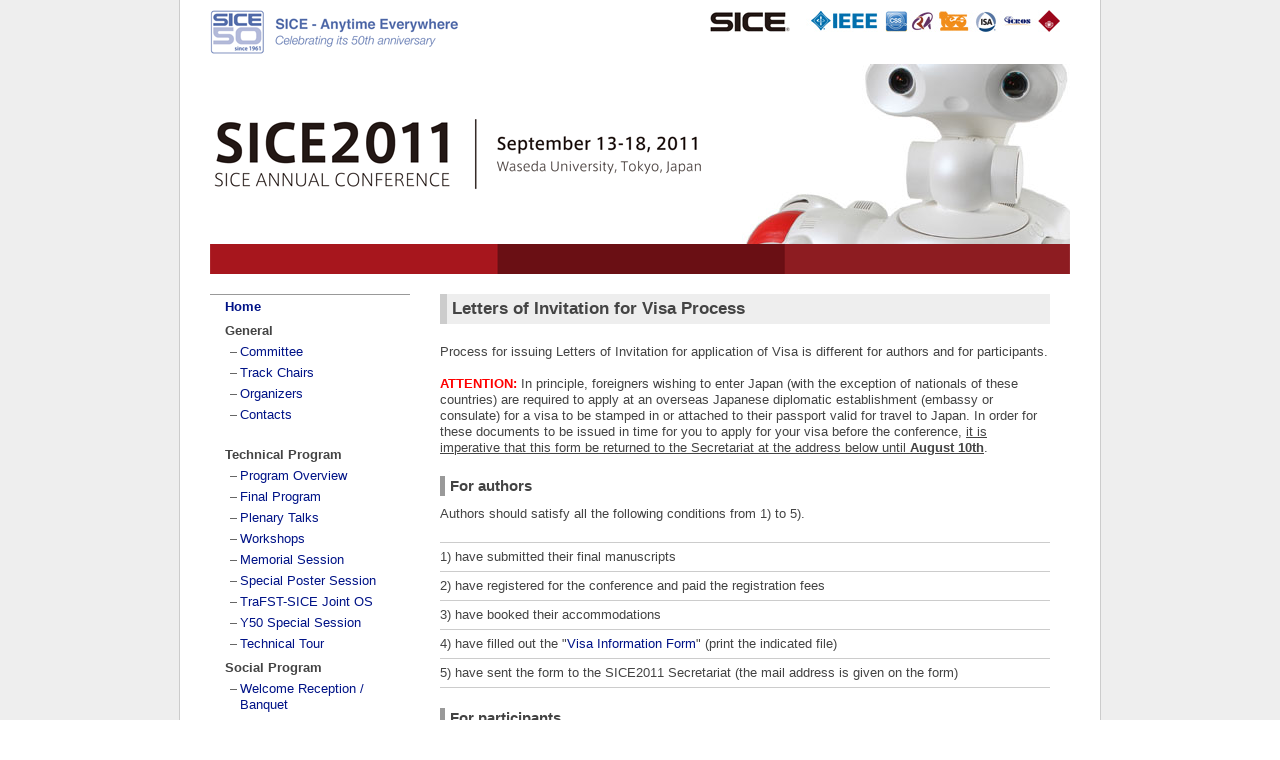

--- FILE ---
content_type: text/html
request_url: https://www.sice.or.jp/org/sice2011/visa.html
body_size: 9187
content:
<!DOCTYPE html PUBLIC "-//W3C//DTD XHTML 1.0 Transitional//EN" "http://www.w3.org/TR/xhtml1/DTD/xhtml1-transitional.dtd">
<html xmlns="http://www.w3.org/1999/xhtml"><!-- InstanceBegin template="/Templates/main-template.dwt" codeOutsideHTMLIsLocked="false" -->
<head>
<meta http-equiv="Content-Type" content="text/html; charset=UTF-8" />
<!-- InstanceBeginEditable name="doctitle" -->
<title>SICE2011</title>
<!-- InstanceEndEditable -->
<link href="common/css/base.css" rel="stylesheet" type="text/css" />
<link href="common/css/top.css" rel="stylesheet" type="text/css" />
<meta name="keywords" content="SICE2011, sice2011, sice, SICE" />
<!-- InstanceBeginEditable name="head" -->
<!-- InstanceEndEditable -->
</head>

<body class="top patternSL">
<div id="container">
<!-- [segment] header -->
<div id="head">
<p id="trademark">
<a href="http://www.sice.or.jp/index-e.html" class="newwin" target="_blank"><img src="images/sice50.gif" style="margin-left: 30px" width="250" height="44" alt="SICE"/></a>
</p>

<div id="logomark">
<img src="images/sponsors.jpg" alt="Sponsors"/></div>
</div><!-- /#head -->
<!-- /[segment] header -->
<!-- [segment] main image -->
<h1>
  <img src="images/sice2011.gif" alt="SICE2011" width="500" height="74" align="absmiddle" style="margin-left: 20px" /><img src="common/images/twendyone.jpg" alt="twendyone" width="360" height="180" align="absmiddle" /><br />
  <img src="images/color-bars.gif" style="margin-left: 20px"  alt="Bars" width="860" height="30"/>
  <!-- /[segment] main image -->
</h1>
<div id="main">
  
  
  <!-- [segment] content -->
  <div id="content">

<div class="block">

<!-- [parts] heading -->

<!-- /[parts] heading -->
<!-- /[parts] paragraph -->


<!-- [parts] heading -->
<!-- InstanceBeginEditable name="ContentRegion" -->
<h2 id="fps2">Letters of Invitation for Visa Process</h2>
<p>Process for issuing Letters of Invitation for application of Visa is different for authors and for participants.<br />
  <br />
  <strong>ATTENTION: </strong>In principle, foreigners wishing to enter Japan (with the exception of nationals of these countries) are required to apply at an overseas Japanese diplomatic establishment (embassy or consulate) for a visa to be stamped in or attached to their passport valid for travel to Japan. In order for these documents to be issued in time for you to apply for your visa before the conference, <u>it is imperative that this form be returned to the Secretariat at the address below until <em>August 10th</em></u>. </p>

<h3>For authors
</h3>
<p>Authors should satisfy all the following conditions from 1) to 5).<br />
</p>
<table class="schedule" width="100%">
  <tr>
    <td>1) have submitted their final manuscripts<br /></td>
  </tr>
  <tr>
    <td>2) have registered for the conference and paid the registration fees<br /></td>
  </tr>
  <tr>
    <td>3) have booked their accommodations<br /></td>
  </tr>
  <tr>
    <td>4) have filled out the &quot;<a href="docs/VISA_Information_Form.doc" target="_blank">Visa Information Form</a>&quot; (print the indicated file)<br /></td>
  </tr>
  <tr>
    <td>5) have sent the form to the SICE2011 Secretariat (the mail address is given on the form)<br /></td>
  </tr>
</table>
<h3>For participants </h3>
<p>Participants other than authors should satisfy all the above conditions from 2) to 5).<br />
After the confirmation that the participant has met the above conditions 2-5, the general chair of SICE2011 will issue the Letter of Invitation to the participant.</p>
<p>(VISA) sice2011-visa+at+sice.or.jp</p>
<h3>Notice</h3>
<p>Please allow ample time for processing requests. The SICE is not able to contact any embassy in support of an individual attempting to gain entry to attend the SICE2011 Conference. Because the application for a visa can be a lengthy process, we recommend that you start your visa application process as soon as possible.<br />
  For more information on Japanese Visas, please read<a href="http://www.mofa.go.jp/link/visit.html" target="_blank"> General information for visiting Japan</a>. (The Ministry of Foreign Affairs of Japan)</p>
<p class="toTop"><a href="#head">Return to top</a></p>
<!-- [parts] anchor link (return to top) -->
<!-- InstanceEndEditable -->  
  </div><!-- /.block -->
    
    
  </div><!-- /#content -->
  <!-- /[segment] content -->
  <!-- [segment] sub navigation -->
  <div id="subNavi">
  <ul id="menuList">
 <li><a href="index.html">Home</a>
      </li>
 <li><strong>General</strong>
<ul>
  <li><a href="committee.html">Committee</a></li>
     <li><a href="trackchairs.html">Track Chairs</a></li>
     <li><a href="organizers.html">Organizers</a></li>
     <li><a href="contacts.html">Contacts</a></li>
     </ul>
 </li>
   <li><br />
     Technical Program
      <ul>
       <li><a href="program-overview.html"> Program Overview</a></li>
       <li><a href="program/PG.html" target="_blank">Final Program</a></li>
       <li><a href="plenary.html">Plenary Talks</a></li>
       <li><a href="workshops.html">Workshops</a></li>
       <li><a href="memorial.html">Memorial Session</a></li>
       <li><a href="special-poster.html">Special Poster Session</a></li>
       <li><a href="transdisciplinary.html">TraFST-SICE Joint OS</a></li>
       <li><a href="vpp.html">Y50 Special Session</a></li>
       <li><a href="technicaltour.html">Technical Tour</a></li>
      </ul>
      </li>
   <li>Social Program
      <ul>
       <li><a href="social.html">Welcome Reception / Banquet</a></li>
      </ul>
      </li>
 <li><br />
<a href="instructions.html">Instructions for Presenter and Session Chairs</a></li>
 <li><br />
   Registration &amp; Final Submission
      <ul>
       <li><a href="regist.html">Registration</a></li>
       <li><a href="finalsubproc.html">Final Paper Submission</a></li>
<!--       <ul>
 	      	<li class="submenu">- <a href="../pdfexpress.html">PDF Check</a></li>
       		<li class="submenu">- <a href="../copyrightform.html">Copyright Transfer</a></li>
       </ul>-->
       <li><a href="award.html">Awards and Scholarship</a></li>
<!--       <li><a href="../conf_proc.html">Conference Proceedings</a></li>-->
      </ul>
      </li>
 <li><strong>Travel</strong>
<ul>
  <li><a href="venue.html">Conference Venue</a></li>
       <li><a href="accommodations.html">Accommodations</a></li>
<!--       <li><a href="accomodation.html">Accommodations</a></li>-->
       <li><a href="transport.html">Transportation Information</a></li>
<!--       <li><a href="trans.html">Transportation Information</a></li>-->
       <li><a href="visa.html">Visa Information</a></li>
<!--       <li><a href="http://cc.ee.ntu.edu.tw/~ncslab/tmp/visa.html" class="newwin" target="_blank">Visa Information</a></li>
<li><a href="packageTour.html">Package Tours</a></li>-->
      </ul>
</li>
<!-- <li><a href="instructions.html">Instructions for Presenter &amp; Session Chairs</a>
      <img src="common/images/icnNew.gif" width="35" height="15" alt="NEW" align="top" />
      </li>
 <li><a href="regist_desk.html">Registration Desk</a>
      <img src="common/images/icnNew.gif" width="35" height="15" alt="NEW" align="top" /></li>
      
<li><a href="files/map_SICE2010.pdf" class="newwin" target="_blank">Floor Map</a>
</li>
 <li><strong>Contributions</strong>
<ul>
  <li><a href="cfps.html">Contributed Papers</a></li>
       <li><a href="os.html">Organized Sessions</a></li>
       <li><a href="../workshops.html">Workshop and Tutorial</a></a></li>
       <li>Sponsorship & Exhibition</li>
       <li><a href="guideline.html">Submission Guidelines</a></li>
      </ul>
</li>


-->
<!--   <li><strong>Contributions</strong>
<ul>
<li><a href="cfps.html">Contributed Papers</a></li>
       <li><a href="os.html">Organized Sessions</a></li>
       <li><a href="../workshops.html">Workshop and Tutorial</a></a></li>
              <li>Sponsorship & Exhibition</li>
       <li><a href="guideline.html">Submission Guidelines</a></li>
      </ul>
</li>
<!-- <li>Travel
      <ul>
       <li><a href="venue.html">Conference Venue</a></li>
       <li><a href="localInfo.html">Local Information</a></li>
       <li><a href="accomodation.html">Accommodations</a></li>
       <li><a href="trans.html">Transportation Information</a></li>
       <li><a href="http://cc.ee.ntu.edu.tw/~ncslab/tmp/visa.html" class="newwin" target="_blank">Visa Information</a></li>
<li><a href="packageTour.html">Package Tours</a></li>
      </ul>
</li>
 <li>Events
      <ul>
       <li><a href="socialEvents.html">Social Events</a></li>
       <li><a href="tours.html">Tours</a></li>
       <li><a href="siceweek.html">SICE Week</a></li>

      </ul>
</li>
 <li><a href="exhibits.html">Exhibits &amp; Sponsors</a></li>
      -->
 <li><br />
<a href="links.html">Links</a></li>

</ul>

</div>
  <!-- /[segment] sub navigation -->
  
</div><!-- /#main -->

<!-- [segment] footer -->
<div id="footer">
<p>Copyright&copy; 2010-2011 SICE Annual Conference 2011. All rights reserved.</p>
</div>
<!-- /[segment] footer -->

</div><!-- /#container -->
</body>
<!-- InstanceEnd --></html>

--- FILE ---
content_type: text/css
request_url: https://www.sice.or.jp/org/sice2011/common/css/base.css
body_size: 16270
content:
@charset "UTF-8";
/* CSS Document */

/* =============================================
   YUI CSS Reset

   Copyright (c) 2009, Yahoo! Inc. All rights reserved.
   Code licensed under the BSD License:
   http://developer.yahoo.net/yui/license.txt
   version: 2.7.0

    * YUI Reset
    * @module reset
    * @namespace
    * @requires 
============================================= */

html {
	color: #000;
	background: #FFF;
}

body,
div,
dl,
dt,
dd,
ul,
ol,
li,
h1,
h2,
h3,
h4,
h5,
h6,
pre,
code,
form,
fieldset,
legend,
input,
button,
textarea,
p,
blockquote,
th,
td {
	margin: 0;
	padding: 0;
}

table {
	border-collapse: collapse;
	border-spacing: 0;
}

fieldset,
img {
	border: 0;
}

address,
caption,
cite,
code,
dfn,
em,
strong,
th,
var,
optgroup {
	font-style: inherit;
	font-weight: inherit;
}

del,
ins {
	text-decoration: none;
}

li {
	list-style: none;
}

caption,
th {
	text-align: left;
}

h1,
h2,
h3,
h4,
h5,
h6 {
	font-size: 100%;
	font-weight: normal;
}

q:before,
q:after {
	content: '';
}

abbr,
acronym {
	border: 0;
	font-variant: normal;
}

sup {
/*	vertical-align: baseline;*/
	vertical-align: super;
}

sub {
	vertical-align: baseline;
}

/*because legend doesn't inherit in IE */
legend {
	color: #000;
}

input,
button,
textarea,
select,
optgroup,
option {
	font-family: inherit;
	font-size: inherit;
	font-style: inherit;
	font-weight: inherit;
}

/*@purpose To enable resizing for IE */
/*@branch For IE6-Win, IE7-Win */
input,
button,
textarea,
select {
	*font-size: 100%;
}

/* =============================================
   YUI Fonts 

   Copyright (c) 2009, Yahoo! Inc. All rights reserved.
   Code licensed under the BSD License:
   http://developer.yahoo.net/yui/license.txt
   version: 2.7.0

    * YUI Fonts
    * @module fonts
    * @namespace yui-
    * @requires 

    for setting 10px => 77%
    for setting 11px => 85%
    for setting 12px => 93%
    for setting 13px => 100%
    for setting 14px => 108%
    for setting 15px => 116%
    for setting 16px => 123.1%
    for setting 17px => 131%
    for setting 18px => 138.5%
    for setting 19px => 146.5%
    for setting 20px => 153.9%
    for setting 21px => 161.6%
    for setting 22px => 167%
    for setting 23px => 174%
    for setting 24px => 182%
    for setting 25px => 189%
    for setting 26px => 197%

============================================= */

/**
 * Percents could work for IE, but for backCompat purposes, we are using keywords.
 * x-small is for IE6/7 quirks mode.
 */
body {
	font:13px/1.231 arial,helvetica,clean,sans-serif;
	/* for IE6/7 */ 
	*font-size:small; 
	/* for IE Quirks Mode */
	*font:x-small; 
	
	font-family: "Lucida Grande", "Lucida Sans Unicode", Verdana, Arial, sans-serif;
	-webkit-font-smoothing: antialiased; 
	color:#444;
}

/**
 * Nudge down to get to 13px equivalent for these form elements
 */ 
select,
input,
button,
textarea,
button {
	font:99% arial,helvetica,clean,sans-serif;
}

/**
 * To help tables remember to inherit
 */
table {
	font-size:inherit;
	font:100%;
}

/**
 * Bump up IE to get to 13px equivalent for these fixed-width elements
 */
pre,
code,
kbd,
samp,
tt {
	font-family:monospace;
	*font-size:108%;
	line-height:100%;
}


/* =============================================
   element
============================================= */
hr {
	display: none;
}
a,
a:link {
/*	text-decoration: underline;*/
	text-decoration: none;
}
a:visited {
}
a:hover {
	text-decoration: underline;
}
table {
		border-collapse: collapse;
}

/* =============================================
   layout
============================================= */

/* base ------------------------------------- */
body {
	text-align: center;
}
	body.top {}
	body.second {}
#container {
	width: 920px;
	margin: 0 auto;
	text-align: left;
}

/* header ----------------------------------- */
#head {}
#head p#trademark {
	width: 420px;/* width of logotype */
	float: left;
}
#head div#logomark {
	width: 390px;
	float: right;
}

/* global navigation ------------------------ */
ul#glNavi {}
ul#glNavi li {
	float: left;
}

/* topic path ------------------------------- */
ul#topicPath {}
ul#topicPath li {
	float: left;
}

/* main area -------------------------------- */
#main {
	margin-top: 20px;
}

/* content ---------------------------------- */
#content {
	position: relative;
	width: 610px;
}
	.patternLS #content {
		left: 10px;
		float: left;
	}
	.patternSL #content {
		right: 50px;
		float: right;
	}

/* sub navigation --------------------------- */
#subNavi {
	position: relative;
	width: 200px;
}
	.patternLS #subNavi {
		right: 10px;
		float: right;
	}
	.patternSL #subNavi {
		left: 30px;
		float: left;
	}

/* footer ----------------------------------- */
#footer {
	margin: 20px 0 0;
	padding: 15px 0;
}

/* clearfix setting ------------------------- */
#head:after,
ul#glNavi:after,
ul#topicPath:after,
#main:after {
	content: ".";
	display: block;
	height: 0;
	clear: both;
	visibility: hidden;
}
#head,
ul#glNavi,
ul#topicPath,
#main {
	display: inline-block;
}

/*\*/
* html #head,
* html ul#glNavi,
* html ul#topicPath,
* html #main {
	height:1%;
}
#head,
ul#glNavi,
ul#topicPath,
#main {
	display: block;
}
/* */


/* =============================================
   Design:base, element
============================================= */

body {
	background: #eee;
}
#container {
	background: #fff;
	border-left: 1px solid #ccc;
	border-right: 1px solid #ccc;
}

/* element ---------------------------------- */
a:link {
	color: #001387;
}
a:visited {
	color: #001387;
/*	color: #666;*/
}
a:hover {
	color: #6272D3;
}



/* =============================================
   Design：#head
============================================= */

/* google cse ------------------------------- */
#head {
	padding: 10px 0;
}
#head div#logomark {
	margin: 0;
}
#head div#logomark input.text {
	width: 150px;
	margin-right: 10px;
	padding: 2px 0;
	border: 1px solid #ccc;
}
#head div#logomark input.btn {
	vertical-align: middle;
}

/* =============================================
   Design：#glNavi
============================================= */

ul#glNavi {
	margin: 0 5px 0 10px;
}
ul#glNavi li {
	margin-bottom: 10px;
	border-right: 1px solid #fff;
	background: #3278be;
	font-size: 85%;
}
	ul#glNavi li a {
		display: block;
		padding: 7px 3px;
		overflow: hidden;
		text-align: center;
		line-height: 1.0em;
	}
	ul#glNavi li a:link,
	ul#glNavi li a:visited {
		color: #fff;
		text-decoration: none;
	}
	ul#glNavi li a:hover {
		background: #32c1d2;
		color: #fff;
	}

ul#glNavi.menu3 li { width: 300px; }
ul#glNavi.menu4 li { width: 225px; }
ul#glNavi.menu5 li { width: 180px; }
ul#glNavi.menu6 li { width: 149px; }
ul#glNavi.menu7 li { width: 128px; }
ul#glNavi.menu8 li { width: 112px; }
ul#glNavi.menu9 li { width: 99px; }

ul#glNavi.menu3 li.home { width: 298px; }
ul#glNavi.menu4 li.home { width: 222px; }
ul#glNavi.menu5 li.home {}
ul#glNavi.menu6 li.home { width: 150px; }
ul#glNavi.menu7 li.home { width: 126px; }
ul#glNavi.menu8 li.home { width: 109px; }
ul#glNavi.menu9 li.home { width: 100px; }

/* =============================================
   Design：#topicPath
============================================= */

ul#topicPath {
	margin: 0 20px;
}
ul#topicPath li {
	padding-left: 30px;
	background: url(../images/icnTpath_01.gif) 12px center no-repeat;
	font-size: 77%;
}
ul#topicPath li.home {
	padding-left: 0;
	background: none;
}

/* =============================================
   Design：#content
============================================= */

/* title, headings -------------------------- */
#content h1 {
	margin-bottom: 20px;
	padding: 5px;
	background: #3278be;
	color: #fff;
	font-size: 182%;
	font-weight: bold;
}
#content h2 {
	position: relative;
	margin-bottom: 20px;
	padding: 5px;
	border-left: 7px solid #ccc;
	background: #eee;
	font-size: 131%;
	font-weight: bold;
}
#content h3 {
	margin-bottom: 10px;
	padding: 1px 5px;
	border-left: 5px solid #999;
	font-size: 116%;
	font-weight: bold;
}

#content h4 {
	margin-bottom: 5px;
	padding: 1px 0px;
/*	border-left: 5px solid #3278be;*/
	font-size: 100%;
	font-weight: bold;
}



/* block ------------------------------------ */
.block {
	clear: both;
	margin: 0 0 30px 0;
}
	.block:after {
		content: ".";
		display: block;
		height: 0;
		clear: both;
		visibility: hidden;
	}
	.block {
		display: inline-block;
	}
	
	/*\*/
	* html .block {
		height:1%;
	}
	.block {
		display: block;
	}
	/* */


/* paragraph, text -------------------------- */
#content p {
	margin-bottom: 20px;
}
#content p.desc {
	margin-left: 10px;
}


#content p.sub {
	margin-bottom: 5px;
	text-align: right;
	font-size: 85%;
}

#content strong {
	font-weight: bold;
	color: #f00;
}

#content em {
	font-weight: bold;
}

#content .caution {
	color: #d00;
}

/* list ------------------------------------- */
#content ul.normal {
	margin-bottom: 20px;
}
	#content ul.normal li {
		position: relative;
		padding: 2px 0 5px 18px;
		background: url(../images/icn_02.gif) 5px 0.6em no-repeat;
	}

#content ol.normal {
	margin-bottom: 20px;
}
	#content ol.normal li {
	    position: relative;
/*	    padding: 2px 0 5px 18px;*/
/*	    list-style-type: decimal; */
	    padding: 2px 0 5px 5px;
	    list-style-type: none;
	}
	
/* Schedule list ----------------------------- */
#content table.schedule {
	width: 100%;
	margin: 0 0 20px;
	border-top: 1px solid #ccc;
}
	#content table.schedule th,
	#content table.schedule td {
		vertical-align: top;
		padding: 6px 0;
		border-bottom: 1px solid #ccc;
	}
	#content table.schedule th {
		width: 23em;
	}

/* Archive list ----------------------------- */
#content table.archive {
	width: 100%;
	margin: 0 0 20px;
	border-top: 1px solid #ccc;
}
	#content table.archive th,
	#content table.archive td {
		vertical-align: top;
		padding: 6px 0;
		border-bottom: 1px solid #ccc;
	}
	#content table.archive th {
		width: 11em;
	}

/* link ------------------------------------- */
#content .link {
	margin-bottom: 20px;
	text-align: right;
}
#content .link a {
	padding: 7px 0 0 15px;
	background: url(../images/arwR_01.gif) 2px 10px no-repeat;
}
#content .link a.newwin {
	padding: 7px 0 0 15px;
	background: url(../images/icnNewwin_01.gif) 0 12px no-repeat;
}

/* table ----------------------------------- */
#content table.normal {
	width: 100%;
	margin-bottom: 20px;
	border-top: 1px solid #ccc;
	border-left: 1px solid #ccc;
}
#content table.normal th,
#content table.normal td {
    padding: 10px;
    border-right: 1px solid #ccc;
    border-bottom: 1px solid #ccc;
}
#content table.normal th {
    background: #eee;
    font-weight: bold;
}
#content table.normal td {
    background: #fff;
}



#content table.withNote {
	width: 100%;
/*	margin-bottom: 20px;*/
	margin-bottom: 5px;
	border-top: 1px solid #ccc;
	border-left: 1px solid #ccc;
}
#content table.withNote th,
#content table.withNote td {
    padding: 4px;
    border-right: 1px solid #ccc;
    border-bottom: 1px solid #ccc;
}
#content table.withNote th {
    background: #eee;
    font-weight: bold;
}
#content table.withNote td {
    background: #fff;
}


/* form ------------------------------------ */
#content table.form {
	width: 100%;
	margin-bottom: 20px;
	border-top: 2px solid #ccc;
	border-bottom: 2px solid #ccc;
}
	#content table.form th,
	#content table.form td {
		padding: 10px;
		border-bottom: 1px solid #ccc;
	}
	#content table.form th {
		background: #eee;
		width: 12em;
	}
	#content table.form.long th {
		width: auto;
	}

#content table.form input.text {
	width: 300px;
	border: 1px solid #aaa;
}
	#content table.form input.text#phone,
	#content table.form input.text#fax {
		width: 200px;
	}
	#content table.form input.text#zip01 {
		width: 60px;
	}
	#content table.form input.text#zip02 {
		width: 80px;
	}
	#content table.form textarea.textbox {
		width: 400px;
		height: 100px;
		border: 1px solid #aaa;
	}
	
#content table.form.long textarea.textbox {
	width: 500px;
}
	
#content table.form p.caution {
	margin: 5px 0 0;
}

#content div.button {
	margin-bottom: 20px;
	text-align: center;
}
#content div.button input.go {
	margin: 0 5px;
}
#content div.button input.back {
	margin: 0 5px;
}

/* image set ------------------------------- */
#content div.set { text-align: center; }
	#content div.set:after { content:".";display:block;height:0;clear:both;visibility:hidden; }
	#content div.set { display:inline-block; }
	/*\*/
	*html #content div.set { height:1%; }
	#content div.set { display:block; }
	/* */

#content div.set {
	text-align: left;
}

#content div.set div.img.posC {
	margin: 0 auto 10px;
}

#content div.set div.img.posR {
	float: right;
	margin: 0 0 20px 10px;
}
#content div.set div.img.posL {
	float: left;
	margin: 0 10px 20px 0;
}

#content div.set div.img p {
	margin: 5px 0 0;
	font-size: 85%;
}

#content div.set h4  {
	font-size: 110%;
	font-weight: bold;
}



/* to top ---------------------------------- */
#content p.toTop {
	padding: 5px 0 0;
	font-size: 77%;
	text-align: right;
}
#content p.toTop a {
	padding-left: 12px;
	background: url(../images/arwU_01.gif) 0 0.4em no-repeat;
	color: #333;
}
#content p.toTop a:link {
	color: #333;
}
#content p.toTop a:hover {
	color: #f6821f;
}
#content p.toTop a:visited {
	color: #333;
}


/* =============================================
   Design：#subNavi
============================================= */

#subNavi {
	border-top: 1px solid #999;
}
#subNavi h3 {
	padding: 10px;
	background: #eee;
	border-bottom: 1px solid #ccc;
	font-weight: bold;
}
#subNavi ul#menuList { 
	border-bottom: 1px solid #999;
 }
#subNavi ul#menuList li {
	position: relative;
	padding: 4px 10px 4px 15px;
	font-weight:bold;
}
#subNavi ul#menuList li ul li {
	padding: 5px 10px 0px 15px;
	background: url(../images/icn_01.gif) 5px 10px no-repeat;
	font-weight:normal;
}
#subNavi ul#menuList .submenu{
	padding: 5px 10px 0px 20px;
	background:none;
}

/* banner set ------------------------------ */
#subNavi ul.banner {
	margin: 20px 0 0;
	padding: 10px 10px 0;
	background: #eee;
}
#subNavi ul.banner li {
	padding-bottom: 7px;
}

/* =============================================
   Design：#footer
============================================= */

#footer {
	padding: 15px 10px;
	border-top: 1px solid #999;
	text-align: center;
}
#footer ul#footNavi {
	display: inline;
	font-size: 85%;
	border-right: 1px solid #999;
}
#footer ul#footNavi li {
	display: inline;
	padding: 0 10px;
	border-left: 1px solid #999;
}
#footer p {
	margin: 0px 10px 0;
	font-size: 77%;
}

/* =================================
  Design : table
=================================  */
.mod_dataTable {
	margin:1.6em 0 1.6em 0;
	font-size: 95%; font-family:Arial, Helvetica, sans-serif; 
}

.mod_dataTable table {
	border-top:1px solid #d2d2d2;
	border-left:1px solid #d2d2d2;
}

.mod_dataTable em {
	color:#FFF;
	font-style:italic;
	font-weight:bold;
}

.mod_dataTable i {
	border-top:1px solid #d2d2d2;
	border-left:1px solid #d2d2d2;
}

.mod_dataTable th {
	padding:0.2em 0.4em 0.2em 0.4em;
	border-bottom:1px solid #d2d2d2;
	border-right:1px solid #d2d2d2;
	background-color:#fefaed;
	text-align:left;
	height:20px;
	color:#000;
	font-weight:bold;
}

.mod_dataTable td {
	padding:0.2em 0.4em 0.2em 0.4em;
	border-bottom:1px solid #d2d2d2;
	border-right:1px solid #d2d2d2;
	vertical-align:top;
	height:16px;
}

.mod_dataTable td table {
	width:auto;
	margin:0.2em 0 0.2em 0;
}

.mod_dataTable td table th {
	background-color:#e7edf5;
}


--- FILE ---
content_type: text/css
request_url: https://www.sice.or.jp/org/sice2011/common/css/top.css
body_size: 2226
content:
@charset "UTF-8";

/* =============================================
   element
============================================= */


/* =============================================
   layout
============================================= */


/* =============================================
   Design:base, element
============================================= */



/* =============================================
   Design：#head
============================================= */



/* =============================================
   Design：#glNavi
============================================= */



/* =============================================
   Design：#content
============================================= */

/* title, headings -------------------------- */
.top h1 {
	margin: 0 10px 10px;
}

/* contents list ---------------------------- */
#content div.contentsList div.odd {
	float: left;
	clear: both;
	width: 320px;
}
#content div.contentsList div.even {
	float: right;
	width: 320px;
}
#content div.contentsList h2 {
	margin-bottom: 10px;
}
#content div.contentsList h3 {
	font-size: 100%;
}
#content div.contentsList div p.photo {
	margin: 0 0 10px;
	padding: 0 10px;
	text-align: center;
}
#content div.contentsList div p.photo img {
	border: 5px solid #eee;
}
	#content div.contentsList div p.photo img:hover {
		border-color: #32c1d2;
	}
#content div.contentsList div ul {
	margin: 0 5px 10px;
	border-top: 1px solid #ccc;
}
#content div.contentsList div ul li {
	position: relative;
	padding: 4px 0 5px 18px;
	background: url(../images/icn_01.gif) 5px 0.6em no-repeat;
	border-bottom: 1px solid #ccc;
}


/* link ------------------------------------- */
#content .link {
	margin-bottom: 20px;
	text-align: right;
}
#content .link a {
	padding: 7px 0 0 15px;
	background: url(../images/arwR_01.gif) 2px 10px no-repeat;
}
#content .link a.newwin {
	padding: 7px 0 0 15px;
	background: url(../images/icnNewwin_01.gif) 0 12px no-repeat;
}



/* =============================================
   Design：#subNavi
============================================= */


/* =============================================
   Design：#footer
============================================= */
